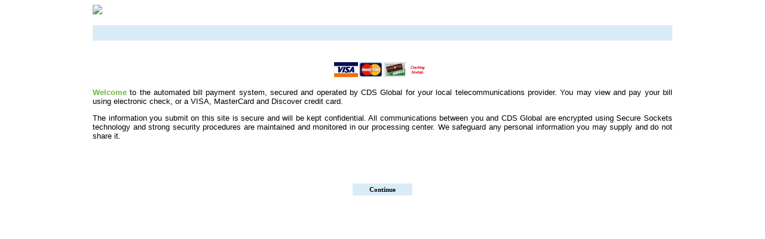

--- FILE ---
content_type: text/html
request_url: http://ovalinternet.net/0450MigrationPackage/0450_Welcome.html
body_size: 1288
content:
<html lang="en">
    <head>
        <title>CDS-Global Payments</title>
<style>
<!--
 /* Style Definitions */
	 
	thead.fixedHeaderMenu th {
	background:#d9edf7;
	height:1em;
	font-weight: normal;
	padding: 4px 3px;
	text-align: center
}

.zonecenterpro {
	position:absolute;
	width:600px;
	left:80px;
	right:0px;
	top: 10px;
	padding:0px;
	margin: 0px;
	z-index: 4;
	}
.buttons
{
	color:#black;
	font-family:Verdana;
	font-size:8pt;
	font-weight:bold;
	font-style:normal;
	text-decoration:none;
	background-color:#d9edf7;
	border-style:solid;
	border-color:#d9edf7;
	margin:0px;
	padding:0px;
	text-align:center;
	vertical-align:middle;
	width:100px;
	height:20px;
	cursor: pointer;
}
-->
</style>

</head>

<body>
<div id="mainform">

 <table border="0" width ="970"  align="center"  cellpadding="0" cellspacing="0">
 <tr><td>
 <img src="https://webapps.paydq.com/newmacc/image/2259brand.gif"> 
</td></tr>
 </table>
 <br>
 <table border="0" width ="970"  align="center"  cellpadding="0" cellspacing="0">
 <thead class="fixedHeaderMenu">
			<tr width="1300">            
			       	<th colspan="5" nowrap align="center" height="49">
			        <a>&nbsp; </a>
					</th>
			</tr>
 </thead>

<tr><td>&nbsp;</td></tr>
<tr><td>&nbsp;</td></tr>

<tr>
<td align="center">
<img src="https://webapps.paydq.com/newmacc/image/all_methods2.gif"></td>
</tr>
<tr><td>&nbsp;</td></tr>

<TR align="center" ><td align="center"><font face="Arial, Helvetica, sans-serif" size="2"> 
<b><p align="justify">
<font color="#6db745" size="larger">Welcome</font></b> to the automated bill 
payment system, secured and operated by CDS Global for your local telecommunications provider. 
You may view and pay your bill using electronic check, or a VISA, MasterCard and Discover credit card.</p>
<p align="justify">The information you submit on this site is secure and will be 
kept confidential. All communications between you and CDS Global are encrypted using 
Secure Sockets technology and strong security procedures are maintained and 
monitored in our processing center. We safeguard any personal information you 
may supply and do not share it.   
</p>
</TD></TR>
<tr><td><center>
<form action="https://webapps.paydq.com/newmacc/interceptor" method="POST" > 
    <input type="hidden" name = "COINTID"  value="2259" /> <br>
    <input type ="hidden" name="GROUPID" value="528" /><br>   
    <input type ="hidden" name="URL" value ="http://www.ptcbb.com"/><br>
	<input type ="hidden" name="SSON" value ="NO"/><br>
    <input type="submit" value="Continue" class="buttons"/>
</form>
</center>
</td></tr>
</table>
<!-------------------------login button--------------->


</center>

</span>
<br>
<!----------------------------------------------------------------------------->
<div id="zonecontentlegal"></div>
</div>
</div>
</body> 
</html>
